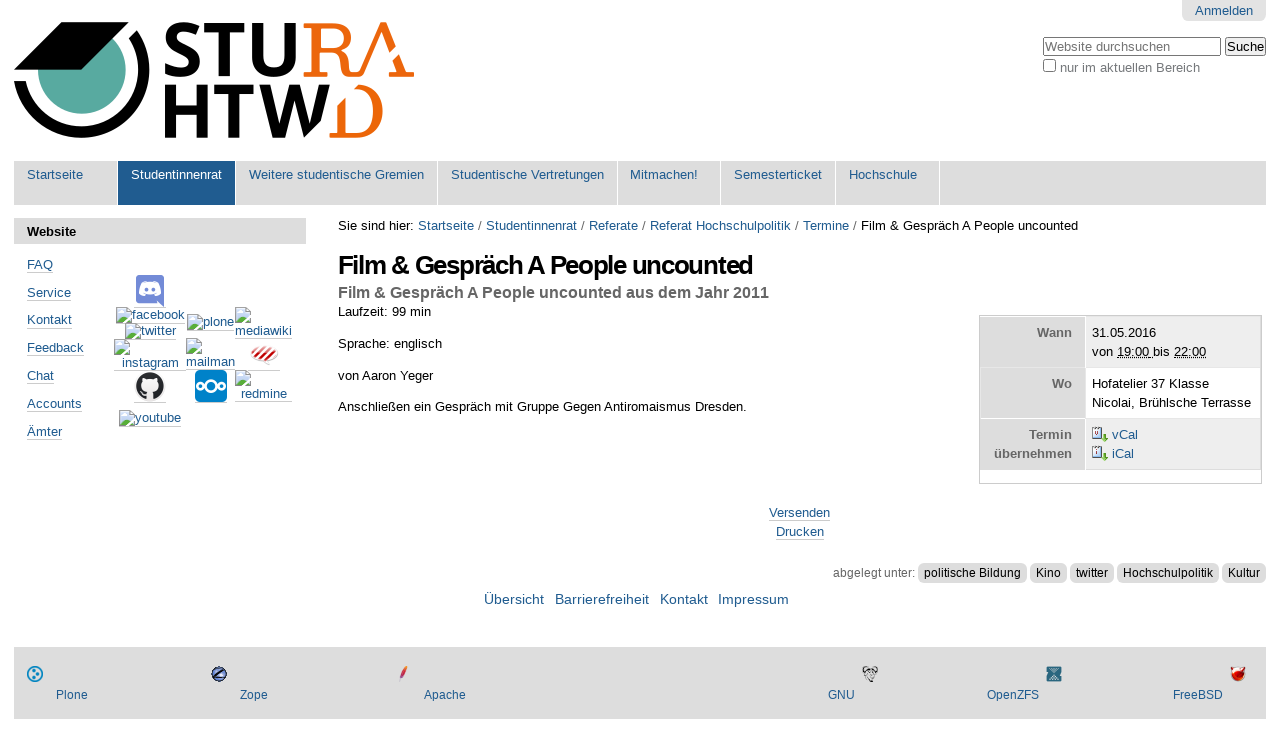

--- FILE ---
content_type: text/html;charset=utf-8
request_url: https://www.stura.htw-dresden.de/stura/ref/hopo/termine/film-gespraech-a-people-uncounted
body_size: 6295
content:

<!DOCTYPE html>

<html xmlns="http://www.w3.org/1999/xhtml" lang="de">

    
    
    
    
    


<head>
    <meta http-equiv="Content-Type" content="text/html; charset=utf-8" />

    
        <base href="https://www.stura.htw-dresden.de/stura/ref/hopo/termine/film-gespraech-a-people-uncounted" /><!--[if lt IE 7]></base><![endif]-->
    

    
        <meta content="Film &amp; Gespräch  A People uncounted  aus dem Jahr 2011" name="description" />

  
    <link rel="stylesheet" type="text/css" media="screen" href="https://www.stura.htw-dresden.de/portal_css/Sunburst%20Theme/reset-cachekey-279e8a2d2f77ec566a624add4f6708c0.css" />
    <link rel="stylesheet" type="text/css" href="https://www.stura.htw-dresden.de/portal_css/Sunburst%20Theme/base-cachekey-99354d44b818a9b1d98f245e264b4a3f.css" />
    <link rel="stylesheet" type="text/css" media="all" href="https://www.stura.htw-dresden.de/portal_css/Sunburst%20Theme/ploneCustom-cachekey-db6dd46d65d8b078edfd63a80f97d660.css" />

  
  
    <script type="text/javascript" src="https://www.stura.htw-dresden.de/portal_javascripts/Sunburst%20Theme/resourceplone.app.jquery-cachekey-30a7acd4dc31cdd2c1d906e1bf401c4e.js"></script>
    <script type="text/javascript" src="https://www.stura.htw-dresden.de/portal_javascripts/Sunburst%20Theme/kss-bbb-cachekey-75908a7f082ecf3b183c6f5403201d04.js"></script>


<title>Film &amp; Gespräch  A People uncounted &mdash; Website StuRa HTW Dresden</title>
        
    <link rel="canonical" href="https://www.stura.htw-dresden.de/stura/ref/hopo/termine/film-gespraech-a-people-uncounted" />

    <link rel="shortcut icon" type="image/x-icon" href="https://www.stura.htw-dresden.de/favicon.ico" />
    <link rel="apple-touch-icon" href="https://www.stura.htw-dresden.de/touch_icon.png" />






    <link rel="search" href="https://www.stura.htw-dresden.de/@@search" title="Website durchsuchen" />



        
        
        
        
        

        <meta name="viewport" content="width=device-width, initial-scale=0.6666, maximum-scale=1.0, minimum-scale=0.6666" />
        <meta name="generator" content="Plone - http://plone.org" />
    
</head>

<body class="template-event_view portaltype-event site-Plone section-stura subsection-ref subsection-ref-hopo subsection-ref-hopo-termine icons-on userrole-anonymous" dir="ltr">

<div id="visual-portal-wrapper">

        <div id="portal-top" class="row">
<div class="cell width-full position-0">
            <div id="portal-header">
    

<div id="portal-personaltools-wrapper">

<p class="hiddenStructure">Benutzerspezifische Werkzeuge</p>



<ul class="actionMenu deactivated" id="portal-personaltools">
  <li id="anon-personalbar">
    
        <a href="https://www.stura.htw-dresden.de/login" id="personaltools-login">Anmelden</a>
    
  </li>
</ul>

</div>

<div id="portal-searchbox">

    <form id="searchGadget_form" action="https://www.stura.htw-dresden.de/@@search">

        <div class="LSBox">
        <label class="hiddenStructure" for="searchGadget">Website durchsuchen</label>

        <input name="SearchableText" type="text" size="18" title="Website durchsuchen" placeholder="Website durchsuchen" accesskey="4" class="searchField" id="searchGadget" />

        <input class="searchButton" type="submit" value="Suche" />

        <div class="searchSection">
            <input id="searchbox_currentfolder_only" class="noborder" type="checkbox" name="path" value="/Plone/stura/ref/hopo/termine" />
            <label for="searchbox_currentfolder_only" style="cursor: pointer">nur im aktuellen Bereich</label>
        </div>

        <div class="LSResult" id="LSResult"><div class="LSShadow" id="LSShadow"></div></div>
        </div>
    </form>

    <div id="portal-advanced-search" class="hiddenStructure">
        <a href="https://www.stura.htw-dresden.de/@@search" accesskey="5">Erweiterte Suche…</a>
    </div>

</div>

<a id="portal-logo" title="Website StuRa HTW Dresden" accesskey="1" href="https://www.stura.htw-dresden.de">
    <img src="https://www.stura.htw-dresden.de/logo.png" alt="Website StuRa HTW Dresden" title="Website StuRa HTW Dresden" height="116" width="400" /></a>


    <p class="hiddenStructure">Sektionen</p>

    <ul id="portal-globalnav"><li id="portaltab-index_html" class="plain"><a href="https://www.stura.htw-dresden.de" title="">Startseite</a></li><li id="portaltab-stura" class="selected"><a href="https://www.stura.htw-dresden.de/stura" title="Studentinnenrat der Hochschule für Technik und Wirtschaft Dresden (StuRa HTW Dresden)">Studentinnenrat</a></li><li id="portaltab-weitere" class="plain"><a href="https://www.stura.htw-dresden.de/weitere" title="Weitere Gremien der Studentinnen- und Studentenschaft der Hochschule für Technik und Wirtschaft Dresden">Weitere studentische Gremien</a></li><li id="portaltab-vertretungen" class="plain"><a href="https://www.stura.htw-dresden.de/vertretungen" title="Studentische Vertretungen der Studentinnen- und Studentenschaft der Hochschule für Technik und Wirtschaft Dresden">Studentische Vertretungen</a></li><li id="portaltab-mitmachen" class="plain"><a href="https://www.stura.htw-dresden.de/mitmachen"
    title="&quot;Mitmachen! Mitwirken! Mitgestalten!&quot; für unsere Studentinnen- und Studentenschaft
">Mitmachen!</a></li><li id="portaltab-ticket" class="plain"><a href="https://www.stura.htw-dresden.de/ticket" title="">Semesterticket</a></li><li id="portaltab-hs" class="plain"><a href="https://www.stura.htw-dresden.de/hs" title="Hochschule für Technik und Wirtschaft Dresden">Hochschule</a></li></ul>


</div>

</div>
        </div>
    <div id="portal-columns" class="row">

        <div id="portal-column-content" class="cell width-3:4 position-1:4">

            <div id="viewlet-above-content"><div id="portal-breadcrumbs">

    <span id="breadcrumbs-you-are-here">Sie sind hier:</span>
    <span id="breadcrumbs-home">
        <a href="https://www.stura.htw-dresden.de">Startseite</a>
        <span class="breadcrumbSeparator">
            /
            
        </span>
    </span>
    <span id="breadcrumbs-1" dir="ltr">
        
            <a href="https://www.stura.htw-dresden.de/stura">Studentinnenrat</a>
            <span class="breadcrumbSeparator">
                /
                
            </span>
            
         
    </span>
    <span id="breadcrumbs-2" dir="ltr">
        
            <a href="https://www.stura.htw-dresden.de/stura/ref">Referate</a>
            <span class="breadcrumbSeparator">
                /
                
            </span>
            
         
    </span>
    <span id="breadcrumbs-3" dir="ltr">
        
            <a href="https://www.stura.htw-dresden.de/stura/ref/hopo">Referat Hochschulpolitik</a>
            <span class="breadcrumbSeparator">
                /
                
            </span>
            
         
    </span>
    <span id="breadcrumbs-4" dir="ltr">
        
            <a href="https://www.stura.htw-dresden.de/stura/ref/hopo/termine">Termine</a>
            <span class="breadcrumbSeparator">
                /
                
            </span>
            
         
    </span>
    <span id="breadcrumbs-5" dir="ltr">
        
            
            
            <span id="breadcrumbs-current">Film &amp; Gespräch  A People uncounted</span>
         
    </span>

</div>
</div>

            
                <div class="">

                    

                    

    <dl class="portalMessage info" id="kssPortalMessage" style="display:none">
        <dt>Info</dt>
        <dd></dd>
    </dl>



                    
                        <div id="content">

                            

                            

                             <div id="viewlet-above-content-title"></div>
                             
                                 
                                 
            
                <h1 id="parent-fieldname-title" class="documentFirstHeading">
                    Film &amp; Gespräch  A People uncounted
                </h1>
            
            
        
                             
                             <div id="viewlet-below-content-title">
</div>

                             
                                 
                                 
            
                <div id="parent-fieldname-description" class="documentDescription">
                   Film &amp; Gespräch  A People uncounted  aus dem Jahr 2011
                </div>
            
            
        
                             

                             <div id="viewlet-above-content-body"></div>
                             <div id="content-core">
                                 
    

        <div class="eventDetails vcard">
            <table class="vertical listing" summary="Termindetails">

                <tbody>

                    <tr>
                        <th>Wann</th>
                        <td>
                            

                            
                            31.05.2016 <br /> von <abbr id="parent-fieldname-startDate" class=" dtstart" title="2016-05-31T19:00:00"> <span class="explain">19:00</span> </abbr> bis <abbr id="parent-fieldname-endDate" class=" dtend" title="2016-05-31T22:00:00"> <span class="explain">22:00</span> </abbr>
                        </td>
                    </tr>
                    <tr>
                        <th>Wo</th>
                        <td class="location">

                            
        <span class="" id="parent-fieldname-location-6f48af94cb60617df399d4ff672a3954">
            Hofatelier 37 Klasse Nicolai, Brühlsche Terrasse 
        </span>
    
                        </td>
                    </tr>
                    
                    
                    
                    <tr>
                        <th>Termin übernehmen</th>
                        <td>
                            <a href="https://www.stura.htw-dresden.de/stura/ref/hopo/termine/film-gespraech-a-people-uncounted/vcs_view" title="Diesen Termin meinem vCal-Kalender hinzufügen">
                                <img src="https://www.stura.htw-dresden.de/icon_export_vcal.png" alt="" title="vCal export" height="16" width="16" />
                                <span>vCal</span></a><br />
                            <a href="https://www.stura.htw-dresden.de/stura/ref/hopo/termine/film-gespraech-a-people-uncounted/ics_view" title="Diesen Termin meinem iCal-Kalender hinzufügen">
                                <img src="https://www.stura.htw-dresden.de/icon_export_ical.png" alt="" title="iCal export" height="16" width="16" />
                                <span>iCal</span></a>
                        </td>
                    </tr>
                </tbody>
            </table>
        </div>

        
        <div class="" id="parent-fieldname-text-6f48af94cb60617df399d4ff672a3954">
            <p>Laufzeit: 99 min</p>
<p>Sprache: englisch</p>
<p>von Aaron Yeger</p>
<p>Anschließen ein Gespräch mit Gruppe Gegen Antiromaismus Dresden.</p>
            
        </div>
    

        

        <span class="visualClear"><!-- --></span>

    

                             </div>
                             <div id="viewlet-below-content-body">



    <div class="visualClear"><!-- --></div>

    <div class="documentActions">
        

            <p class="hiddenStructure">Artikelaktionen</p>

<!--
BEGIN Customizing by AStA
---- change the look for the entries by replacing the the list with ugly item dots with a table with centered rows 
!-->
<!--
---- do not show the default
            <ul tal:define="normalizeString nocall: context/@@plone/normalizeString">
                  <li tal:repeat="daction view/actions"
                      tal:attributes="id python:'document-action-' + normalizeString(daction['id'])">
                      <a href=""
                         tal:attributes="href daction/url;
                                         target daction/link_target|nothing;
                                         title daction/description"
                         tal:content="daction/title">
                      </a>
                  </li>
            </ul>
!-->
            <table width="100%">
                <tbody>
                    <tr id="document-action-sendto">
                          <td align="center">
                              <a href="https://www.stura.htw-dresden.de/stura/ref/hopo/termine/film-gespraech-a-people-uncounted/sendto_form" title="">Versenden</a>
                          </td>
                    </tr>
                    <tr id="document-action-print">
                          <td align="center">
                              <a href="javascript:this.print();" title="">Drucken</a>
                          </td>
                    </tr>
                </tbody>
            </table>
<!--
END Customizing by AStA
!-->
        

        

    </div>
</div>

                            
                        </div>
                    

                    
                </div>
            

            <div id="viewlet-below-content"><div id="category" class="documentByLine">
  abgelegt unter:
  <span>
    <a href="https://www.stura.htw-dresden.de/@@search?Subject%3Alist=politische%20Bildung" class="link-category" rel="tag">politische Bildung</a><span class="separator">,</span>
  </span>
  <span>
    <a href="https://www.stura.htw-dresden.de/@@search?Subject%3Alist=Kino" class="link-category" rel="tag">Kino</a><span class="separator">,</span>
  </span>
  <span>
    <a href="https://www.stura.htw-dresden.de/@@search?Subject%3Alist=twitter" class="link-category" rel="tag">twitter</a><span class="separator">,</span>
  </span>
  <span>
    <a href="https://www.stura.htw-dresden.de/@@search?Subject%3Alist=Hochschulpolitik" class="link-category" rel="tag">Hochschulpolitik</a><span class="separator">,</span>
  </span>
  <span>
    <a href="https://www.stura.htw-dresden.de/@@search?Subject%3Alist=Kultur" class="link-category" rel="tag">Kultur</a>
  </span>
</div>





</div>
        </div>

        
        <div id="portal-column-one" class="cell width-1:4 position-0">
            
                
<div class="portletWrapper" data-portlethash="706c6f6e652e6c656674636f6c756d6e0a636f6e746578740a2f506c6f6e650a77656273697465" id="portletwrapper-706c6f6e652e6c656674636f6c756d6e0a636f6e746578740a2f506c6f6e650a77656273697465">
<dl class="portlet portletStaticText portlet-static-website">

    <dt class="portletHeader">
        <span class="portletTopLeft"></span>
        <span>
           Website
        </span>
        <span class="portletTopRight"></span>
    </dt>

    <dd class="portletItem odd">
        <table style="width: 100%;">
<tbody>
<tr>
<td style="width: 60%;">
<p><a href="https://www.stura.htw-dresden.de/faq" class="internal-link"> FAQ </a></p>
<p><a href="https://www.stura.htw-dresden.de/service" class="internal-link"> Service </a></p>
<p><a href="https://www.stura.htw-dresden.de/kontakt" class="internal-link"> Kontakt </a></p>
<p><a href="https://www.stura.htw-dresden.de/contact-info" class="internal-link"> Feedback </a></p>
<p><a href="https://www.stura.htw-dresden.de/chat" class="internal-link"> Chat </a></p>
<p><a href="https://www.stura.htw-dresden.de/members" class="internal-link"> Accounts </a></p>
<p><a href="https://www.stura.htw-dresden.de/organigramm" class="internal-link"> Ämter </a></p>
</td>
<td style="text-align: right; width: 40%;">
<table>
<tbody style="width: 50%;">
<tr>
<td style="text-align: center; "><a href="https://www.stura.htw-dresden.de/stura/sp/covid-19/discord/account"><img src="https://www.stura.htw-dresden.de/stura/vorstand/covid-19/discord/ico/image" alt="icon discord" class="transparent" title="Icon Discord" /></a></td>
</tr>
<tr>
<td style="text-align: center; "><a href="https://www.stura.htw-dresden.de/stura/ref/oea/sm/accounts/facebook/account"><img alt="facebook" class="transparent" src="https://upload.wikimedia.org/wikipedia/commons/thumb/c/c2/F_icon.svg/32px-F_icon.svg.png" /></a></td>
</tr>
<tr>
<td style="text-align: center; "><a href="https://www.stura.htw-dresden.de/stura/ref/oea/sm/accounts/twitter/account"><img alt="twitter" class="transparent" src="https://upload.wikimedia.org/wikipedia/commons/thumb/e/e4/Twitter_2012_logo.svg/32px-Twitter_2012_logo.svg.png" /></a></td>
</tr>
<tr>
<td style="text-align: center; "><a href="https://www.stura.htw-dresden.de/stura/ref/oea/sm/accounts/instagram/account"><img alt="instagram" class="transparent" src="https://upload.wikimedia.org/wikipedia/commons/thumb/e/e7/Instagram_logo_2016.svg/32px-Instagram_logo_2016.svg.png" /></a></td>
</tr>
<tr>
<td style="text-align: center; "><a href="https://www.stura.htw-dresden.de/stura/ref/oea/sm/accounts/github/account"><img alt="github" class="transparent" src="https://github.com/fluidicon.png" width="32" /></a></td>
</tr>
<tr>
<td height="32px" style="text-align: center; "><a href="https://www.stura.htw-dresden.de/stura/ref/oea/sm/accounts/youtube/account"><img alt="youtube" class="transparent" src="https://upload.wikimedia.org/wikipedia/commons/thumb/7/75/YouTube_social_white_squircle_(2017).svg/32px-YouTube_social_white_squircle_(2017).svg.png" /></a></td>
</tr>
</tbody>
</table>
</td>
<td style="text-align: right; ">
<table style="width: 50%;">
<tbody>
<tr>
<td style="text-align: center; "><a href="https://www.stura.htw-dresden.de/stura/ref/oea/web/web" title="Webiste Plone"><img alt="plone" class="transparent" src="https://www.plone.org/favicon.ico" width="32" /></a></td>

<td style="text-align: center; "><a href="https://www.stura.htw-dresden.de/stura/ref/verwaltung/doku/wiki/wiki" title="Wiki MediaWiki"><img alt="mediawiki" src="https://www.mediawiki.org/static/favicon/mediawiki.ico" width="32" /></a></td>
</tr>
<tr>
<td style="text-align: center; "><a href="https://www.stura.htw-dresden.de/stura/ref/verwaltung/mails/lists/lists" title="Mail-Verteiler Mailman"><img alt="mailman" src="https://www.gnu.org/software/mailman/images/favicon.ico" width="32" /></a></td>
<td style="text-align: center; "><a href="https://www.stura.htw-dresden.de/stura/ref/oea/sm/chat/www.chat.htw.stura-dresden.de" title="Chat im Browser Candy"><img alt="candy-chat" src="https://candy-chat.github.io/candy/public/logo.png" width="32" /></a></td>
</tr>
<tr>
<td style="text-align: center; "><a href="https://www.stura.htw-dresden.de/stura/ref/verwaltung/dateien/files/cloud" title="Dateiverwaltung Nextcloud"><img alt="nextcloud" height="32" src="https://nextcloud.com/wp-content/uploads/2022/03/favicon.png" width="32" /></a></td>
<td style="text-align: center; "><a href="https://www.stura.htw-dresden.de/stura/ref/verwaltung/ko/aufgabenverwaltung/aus" title="Aufgabenverwaltung Redmine"><img alt="redmine" src="https://www.redmine.org/attachments/download/9529/favicon.ico" width="32" /></a></td>
</tr>
</tbody>
</table>
</td>
</tr>
</tbody>
</table>
        
            <span class="portletBottomLeft"></span>
            <span class="portletBottomRight"></span>
        
    </dd>
    
    

</dl>
</div>




            
        </div>

        
        
    </div>


    <div id="portal-footer-wrapper" class="row">
        <div class="cell width-full position-0">
            <ul id="portal-siteactions">

    <li id="siteaction-sitemap"><a href="https://www.stura.htw-dresden.de/sitemap" accesskey="3" title="Übersicht">Übersicht</a></li>
    <li id="siteaction-accessibility"><a href="https://www.stura.htw-dresden.de/accessibility-info" accesskey="0" title="Barrierefreiheit">Barrierefreiheit</a></li>
    <li id="siteaction-contact"><a href="https://www.stura.htw-dresden.de/contact-info" accesskey="9" title="Kontakt">Kontakt</a></li>
    <li id="siteaction-impressum"><a href="https://www.stura.htw-dresden.de/impressum" accesskey="" title="Impressum">Impressum</a></li>
</ul>

<div id="portal-footer">
<!--
BEGIN Customizing by AStA
thx, for all the software to run this website
!-->
<!--
---- do not show the default
          <p>
               <span i18n:translate="description_copyright" tal:omit-tag="">
               The
               <span i18n:name="plonecms" tal:omit-tag="">
                    <a href="http://plone.org" i18n:translate="label_plone_cms">Plone<sup>&reg;</sup> Open Source CMS/WCM</a>
               </span>
               is
               <abbr title="Copyright" i18n:name="copyright" i18n:attributes="title title_copyright;">&copy;</abbr>
               2000-<tal:year i18n:name="current_year" tal:content="view/year" />
               by the
               <span i18n:name="plonefoundation" tal:omit-tag="">
                    <a href="http://plone.org/foundation" i18n:translate="label_plone_foundation">Plone Foundation</a></span>
               and friends.
               </span>

               <span i18n:translate="description_license" tal:omit-tag="">
               Distributed under the
                    <span i18n:name="license" tal:omit-tag="">
                         <a href="http://creativecommons.org/licenses/GPL/2.0/" i18n:translate="label_gnu_gpl_licence">GNU GPL license</a></span>.
               </span>
          </p>
!-->
            <table width="100%">
                <tbody>
                    <tr>
                        <td width="15%" align="left"><a class="external-link" href="https://old.plone.org/countries/de/"><img alt="Plone" class="image-left" src="/stura/ref/oea/web/plone-cms/logo/favicon/favicon" width="16" height="16" /><br />Plone</a></td>
                        <td width="15%" align="left"><a class="external-link" href="http://zope.org/"><img alt="Zope" class="image-left" src="/stura/ref/oea/web/plone-cms/logo/favicon/zope" width="16" height="16" /><br />Zope</a></td>
                        <td width="15%" align="left"><a class="external-link" href="https://httpd.apache.org/"><img alt="Apache HTTP Server" class="image-left" src="/stura/ref/oea/web/plone-cms/logo/favicon/apache" width="16" height="16" /><br />Apache</a></td>
                        <!-- <th align="center"><a  class="internal-link" href="/">-- StuRa HTW Dresden<br /> --<img alt="StuRa HTW Dresden" class="image-center" src="/stura/ref/oea/cd/cd/logo/logo-2008/symbol/stura_ohne_typo72.png" height="72" /></a></th> !-->
                        <!-- <th align="center"><a  class="internal-link" href="/">-- StuRa HTW Dresden<br /> --<img alt="StuRa HTW Dresden" class="image-center" src="/stura/ref/oea/cd/cd/logo/customization/logo-mit-logo-htw-dresden-128.png" height="72"><img></a></th> !-->
                        <th align="center"></th>
                        <td width="15%" align="right"><a class="external-link" href="https://www.gnu.org/home.de.html"><img alt="GNU’s Not Unix" class="image-right" src="/stura/ref/oea/web/plone-cms/logo/favicon/gnu" width="16" height="16" /><br />GNU</a></td>
                        <td width="15%" align="right"><a class="external-link" href="http://open-zfs.org/"><img alt="OpenZFS" class="image-right" src="/stura/ref/oea/web/plone-cms/logo/favicon/openzfs" width="16" height="16" /><br />OpenZFS</a></td>
                        <td width="15%" align="right"><a class="external-link" href="https://www.freebsd.org/de/"><img alt="Powered by... FreeBSD" class="image-right" src="/stura/ref/oea/web/plone-cms/logo/favicon/freebsd" width="16" height="16" /><br />FreeBSD</a></td>
                    </tr>
                </tbody>
            </table>
<!--
END Customizing by AStA
!-->
</div>

        </div>
    </div>



</div>
</body>
</html>


